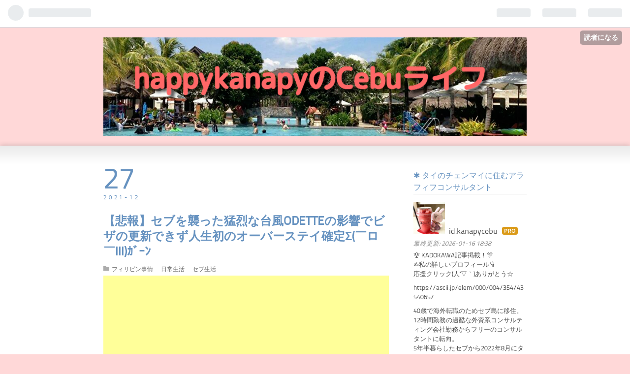

--- FILE ---
content_type: text/html; charset=utf-8
request_url: https://www.happykanapy.com/entry/Over_stay
body_size: 15312
content:
<!DOCTYPE html>
<html
  lang="ja"

data-admin-domain="//blog.hatena.ne.jp"
data-admin-origin="https://blog.hatena.ne.jp"
data-author="kanapycebu"
data-avail-langs="ja en"
data-blog="happykanapy.hatenablog.com"
data-blog-host="happykanapy.hatenablog.com"
data-blog-is-public="1"
data-blog-name="happykanapyのCebuライフ"
data-blog-owner="kanapycebu"
data-blog-show-ads=""
data-blog-show-sleeping-ads=""
data-blog-uri="https://www.happykanapy.com/"
data-blog-uuid="26006613517119039"
data-blogs-uri-base="https://www.happykanapy.com"
data-brand="pro"
data-data-layer="{&quot;hatenablog&quot;:{&quot;admin&quot;:{},&quot;analytics&quot;:{&quot;brand_property_id&quot;:&quot;&quot;,&quot;measurement_id&quot;:&quot;&quot;,&quot;non_sampling_property_id&quot;:&quot;&quot;,&quot;property_id&quot;:&quot;UA-163811963-1&quot;,&quot;separated_property_id&quot;:&quot;UA-29716941-24&quot;},&quot;blog&quot;:{&quot;blog_id&quot;:&quot;26006613517119039&quot;,&quot;content_seems_japanese&quot;:&quot;true&quot;,&quot;disable_ads&quot;:&quot;custom_domain&quot;,&quot;enable_ads&quot;:&quot;false&quot;,&quot;enable_keyword_link&quot;:&quot;false&quot;,&quot;entry_show_footer_related_entries&quot;:&quot;true&quot;,&quot;force_pc_view&quot;:&quot;false&quot;,&quot;is_public&quot;:&quot;true&quot;,&quot;is_responsive_view&quot;:&quot;false&quot;,&quot;is_sleeping&quot;:&quot;false&quot;,&quot;lang&quot;:&quot;ja&quot;,&quot;name&quot;:&quot;happykanapy\u306eCebu\u30e9\u30a4\u30d5&quot;,&quot;owner_name&quot;:&quot;kanapycebu&quot;,&quot;uri&quot;:&quot;https://www.happykanapy.com/&quot;},&quot;brand&quot;:&quot;pro&quot;,&quot;page_id&quot;:&quot;entry&quot;,&quot;permalink_entry&quot;:{&quot;author_name&quot;:&quot;kanapycebu&quot;,&quot;categories&quot;:&quot;\u30d5\u30a3\u30ea\u30d4\u30f3\u4e8b\u60c5\t\u65e5\u5e38\u751f\u6d3b\t\u30bb\u30d6\u751f\u6d3b&quot;,&quot;character_count&quot;:1229,&quot;date&quot;:&quot;2021-12-27&quot;,&quot;entry_id&quot;:&quot;13574176438046554374&quot;,&quot;first_category&quot;:&quot;\u30d5\u30a3\u30ea\u30d4\u30f3\u4e8b\u60c5&quot;,&quot;hour&quot;:&quot;8&quot;,&quot;title&quot;:&quot;\u3010\u60b2\u5831\u3011\u30bb\u30d6\u3092\u8972\u3063\u305f\u731b\u70c8\u306a\u53f0\u98a8ODETTE\u306e\u5f71\u97ff\u3067\u30d3\u30b6\u306e\u66f4\u65b0\u3067\u304d\u305a\u4eba\u751f\u521d\u306e\u30aa\u30fc\u30d0\u30fc\u30b9\u30c6\u30a4\u78ba\u5b9a\u03a3(\uffe3\u30ed\uffe3lll)\uff76\uff9e\uff70\uff9d&quot;,&quot;uri&quot;:&quot;https://www.happykanapy.com/entry/Over_stay&quot;},&quot;pro&quot;:&quot;pro&quot;,&quot;router_type&quot;:&quot;blogs&quot;}}"
data-device="pc"
data-dont-recommend-pro="false"
data-global-domain="https://hatena.blog"
data-globalheader-color="b"
data-globalheader-type="pc"
data-has-touch-view="1"
data-help-url="https://help.hatenablog.com"
data-page="entry"
data-parts-domain="https://hatenablog-parts.com"
data-plus-available="1"
data-pro="true"
data-router-type="blogs"
data-sentry-dsn="https://03a33e4781a24cf2885099fed222b56d@sentry.io/1195218"
data-sentry-environment="production"
data-sentry-sample-rate="0.1"
data-static-domain="https://cdn.blog.st-hatena.com"
data-version="ce040fcbad0d42a5e1cae88990dad0"




  data-initial-state="{}"

  >
  <head prefix="og: http://ogp.me/ns# fb: http://ogp.me/ns/fb# article: http://ogp.me/ns/article#">

  

  

  


  

  <meta name="robots" content="max-image-preview:large" />


  <meta charset="utf-8"/>
  <meta http-equiv="X-UA-Compatible" content="IE=7; IE=9; IE=10; IE=11" />
  <title>【悲報】セブを襲った猛烈な台風ODETTEの影響でビザの更新できず人生初のオーバーステイ確定Σ(￣ロ￣lll)ｶﾞｰﾝ - happykanapyのCebuライフ</title>

  
  <link rel="canonical" href="https://www.happykanapy.com/entry/Over_stay"/>



  

<meta itemprop="name" content="【悲報】セブを襲った猛烈な台風ODETTEの影響でビザの更新できず人生初のオーバーステイ確定Σ(￣ロ￣lll)ｶﾞｰﾝ - happykanapyのCebuライフ"/>

  <meta itemprop="image" content="https://cdn.image.st-hatena.com/image/scale/195d617179ab78f267aed37a21ce29c92c4f49e7/backend=imagemagick;version=1;width=1300/https%3A%2F%2Fcdn-ak.f.st-hatena.com%2Fimages%2Ffotolife%2Fk%2Fkanapycebu%2F20211227%2F20211227082533.jpg"/>


  <meta property="og:title" content="【悲報】セブを襲った猛烈な台風ODETTEの影響でビザの更新できず人生初のオーバーステイ確定Σ(￣ロ￣lll)ｶﾞｰﾝ - happykanapyのCebuライフ"/>
<meta property="og:type" content="article"/>
  <meta property="og:url" content="https://www.happykanapy.com/entry/Over_stay"/>

  <meta property="og:image" content="https://cdn.image.st-hatena.com/image/scale/195d617179ab78f267aed37a21ce29c92c4f49e7/backend=imagemagick;version=1;width=1300/https%3A%2F%2Fcdn-ak.f.st-hatena.com%2Fimages%2Ffotolife%2Fk%2Fkanapycebu%2F20211227%2F20211227082533.jpg"/>

<meta property="og:image:alt" content="【悲報】セブを襲った猛烈な台風ODETTEの影響でビザの更新できず人生初のオーバーステイ確定Σ(￣ロ￣lll)ｶﾞｰﾝ - happykanapyのCebuライフ"/>
    <meta property="og:description" content="みなさん、おはようございます。 昨日の記事のブックマーク、スターありがとうございます。 毎日目にしていた光景が一瞬にして変わり果ててしまう・・・ 夜が明けて一変した様子を見た時はショックでした( ﾉД`)ｼｸｼｸ… さて、外国人としてどこの国にいても無視できないのがビザです。 言うなれば滞在許可です。 日本人は観光目的の短期的な滞在であれば多くの国でノービザで入れるという恵まれた国民ですね。 日本のパスポートは最強という言葉を聞きますが、まさにその通りだと私も思います。 私は外国人の友達や知り合いもいますが、マイナーな国とかテロなんかが起こっているような国の人はビザを取るにも大変な思いと時間が…" />
<meta property="og:site_name" content="happykanapyのCebuライフ"/>

  <meta property="article:published_time" content="2021-12-26T23:32:25Z" />

    <meta property="article:tag" content="フィリピン事情" />
    <meta property="article:tag" content="日常生活" />
    <meta property="article:tag" content="セブ生活" />
      <meta name="twitter:card"  content="summary_large_image" />
    <meta name="twitter:image" content="https://cdn.image.st-hatena.com/image/scale/195d617179ab78f267aed37a21ce29c92c4f49e7/backend=imagemagick;version=1;width=1300/https%3A%2F%2Fcdn-ak.f.st-hatena.com%2Fimages%2Ffotolife%2Fk%2Fkanapycebu%2F20211227%2F20211227082533.jpg" />  <meta name="twitter:title" content="【悲報】セブを襲った猛烈な台風ODETTEの影響でビザの更新できず人生初のオーバーステイ確定Σ(￣ロ￣lll)ｶﾞｰﾝ - happykanapyのCebuライフ" />    <meta name="twitter:description" content="みなさん、おはようございます。 昨日の記事のブックマーク、スターありがとうございます。 毎日目にしていた光景が一瞬にして変わり果ててしまう・・・ 夜が明けて一変した様子を見た時はショックでした( ﾉД`)ｼｸｼｸ… さて、外国人としてどこの国にいても無視できないのがビザです。 言うなれば滞在許可です。 日本人は観光目的…" />  <meta name="twitter:app:name:iphone" content="はてなブログアプリ" />
  <meta name="twitter:app:id:iphone" content="583299321" />
  <meta name="twitter:app:url:iphone" content="hatenablog:///open?uri=https%3A%2F%2Fwww.happykanapy.com%2Fentry%2FOver_stay" />
  
    <meta name="description" content="みなさん、おはようございます。 昨日の記事のブックマーク、スターありがとうございます。 毎日目にしていた光景が一瞬にして変わり果ててしまう・・・ 夜が明けて一変した様子を見た時はショックでした( ﾉД`)ｼｸｼｸ… さて、外国人としてどこの国にいても無視できないのがビザです。 言うなれば滞在許可です。 日本人は観光目的の短期的な滞在であれば多くの国でノービザで入れるという恵まれた国民ですね。 日本のパスポートは最強という言葉を聞きますが、まさにその通りだと私も思います。 私は外国人の友達や知り合いもいますが、マイナーな国とかテロなんかが起こっているような国の人はビザを取るにも大変な思いと時間が…" />
    <meta name="google-site-verification" content="cd5GmYtNqpc4XciKwgA-9h3zxxvCHHFj4x0JX6v7QFo" />


  
<script
  id="embed-gtm-data-layer-loader"
  data-data-layer-page-specific="{&quot;hatenablog&quot;:{&quot;blogs_permalink&quot;:{&quot;is_author_pro&quot;:&quot;true&quot;,&quot;entry_afc_issued&quot;:&quot;false&quot;,&quot;is_blog_sleeping&quot;:&quot;false&quot;,&quot;has_related_entries_with_elasticsearch&quot;:&quot;true&quot;,&quot;blog_afc_issued&quot;:&quot;false&quot;}}}"
>
(function() {
  function loadDataLayer(elem, attrName) {
    if (!elem) { return {}; }
    var json = elem.getAttribute(attrName);
    if (!json) { return {}; }
    return JSON.parse(json);
  }

  var globalVariables = loadDataLayer(
    document.documentElement,
    'data-data-layer'
  );
  var pageSpecificVariables = loadDataLayer(
    document.getElementById('embed-gtm-data-layer-loader'),
    'data-data-layer-page-specific'
  );

  var variables = [globalVariables, pageSpecificVariables];

  if (!window.dataLayer) {
    window.dataLayer = [];
  }

  for (var i = 0; i < variables.length; i++) {
    window.dataLayer.push(variables[i]);
  }
})();
</script>

<!-- Google Tag Manager -->
<script>(function(w,d,s,l,i){w[l]=w[l]||[];w[l].push({'gtm.start':
new Date().getTime(),event:'gtm.js'});var f=d.getElementsByTagName(s)[0],
j=d.createElement(s),dl=l!='dataLayer'?'&l='+l:'';j.async=true;j.src=
'https://www.googletagmanager.com/gtm.js?id='+i+dl;f.parentNode.insertBefore(j,f);
})(window,document,'script','dataLayer','GTM-P4CXTW');</script>
<!-- End Google Tag Manager -->











  <link rel="shortcut icon" href="https://www.happykanapy.com/icon/favicon">
<link rel="apple-touch-icon" href="https://www.happykanapy.com/icon/touch">
<link rel="icon" sizes="192x192" href="https://www.happykanapy.com/icon/link">

  

<link rel="alternate" type="application/atom+xml" title="Atom" href="https://www.happykanapy.com/feed"/>
<link rel="alternate" type="application/rss+xml" title="RSS2.0" href="https://www.happykanapy.com/rss"/>

  <link rel="alternate" type="application/json+oembed" href="https://hatena.blog/oembed?url=https%3A%2F%2Fwww.happykanapy.com%2Fentry%2FOver_stay&amp;format=json" title="oEmbed Profile of 【悲報】セブを襲った猛烈な台風ODETTEの影響でビザの更新できず人生初のオーバーステイ確定Σ(￣ロ￣lll)ｶﾞｰﾝ"/>
<link rel="alternate" type="text/xml+oembed" href="https://hatena.blog/oembed?url=https%3A%2F%2Fwww.happykanapy.com%2Fentry%2FOver_stay&amp;format=xml" title="oEmbed Profile of 【悲報】セブを襲った猛烈な台風ODETTEの影響でビザの更新できず人生初のオーバーステイ確定Σ(￣ロ￣lll)ｶﾞｰﾝ"/>
  
  <link rel="author" href="http://www.hatena.ne.jp/kanapycebu/">

  

  
      <link rel="preload" href="https://cdn-ak.f.st-hatena.com/images/fotolife/k/kanapycebu/20200427/20200427170640.png" as="image"/>
      <link rel="preload" href="https://cdn-ak.f.st-hatena.com/images/fotolife/k/kanapycebu/20211227/20211227082234.jpg" as="image"/>


  
    
<link rel="stylesheet" type="text/css" href="https://cdn.blog.st-hatena.com/css/blog.css?version=ce040fcbad0d42a5e1cae88990dad0"/>

    
  <link rel="stylesheet" type="text/css" href="https://usercss.blog.st-hatena.com/blog_style/26006613517119039/fe2b44d5d8e22ea894f398ddc7dcfda30585ff58"/>
  
  

  

  
<script> </script>

  
<style>
  div#google_afc_user,
  div.google-afc-user-container,
  div.google_afc_image,
  div.google_afc_blocklink {
      display: block !important;
  }
</style>


  

  
    <script type="application/ld+json">{"@context":"http://schema.org","@type":"Article","dateModified":"2021-12-27T12:06:54+09:00","datePublished":"2021-12-27T08:32:25+09:00","description":"みなさん、おはようございます。 昨日の記事のブックマーク、スターありがとうございます。 毎日目にしていた光景が一瞬にして変わり果ててしまう・・・ 夜が明けて一変した様子を見た時はショックでした( ﾉД`)ｼｸｼｸ… さて、外国人としてどこの国にいても無視できないのがビザです。 言うなれば滞在許可です。 日本人は観光目的の短期的な滞在であれば多くの国でノービザで入れるという恵まれた国民ですね。 日本のパスポートは最強という言葉を聞きますが、まさにその通りだと私も思います。 私は外国人の友達や知り合いもいますが、マイナーな国とかテロなんかが起こっているような国の人はビザを取るにも大変な思いと時間が…","headline":"【悲報】セブを襲った猛烈な台風ODETTEの影響でビザの更新できず人生初のオーバーステイ確定Σ(￣ロ￣lll)ｶﾞｰﾝ","image":["https://cdn-ak.f.st-hatena.com/images/fotolife/k/kanapycebu/20211227/20211227082533.jpg"],"mainEntityOfPage":{"@id":"https://www.happykanapy.com/entry/Over_stay","@type":"WebPage"}}</script>

  

  <script data-ad-client="ca-pub-9417037777495859" async src="https://pagead2.googlesyndication.com/pagead/js/adsbygoogle.js"></script>
</head>

  <body class="page-entry header-image-only category-フィリピン事情 category-日常生活 category-セブ生活 globalheader-ng-enabled">
    

<div id="globalheader-container"
  data-brand="hatenablog"
  
  >
  <iframe id="globalheader" height="37" frameborder="0" allowTransparency="true"></iframe>
</div>


  
  
  
    <nav class="
      blog-controlls
      
    ">
      <div class="blog-controlls-blog-icon">
        <a href="https://www.happykanapy.com/">
          <img src="https://cdn.image.st-hatena.com/image/square/0a5124cab661fd7089abecd9d9dca6162e2934af/backend=imagemagick;height=128;version=1;width=128/https%3A%2F%2Fcdn.user.blog.st-hatena.com%2Fblog_custom_icon%2F155848030%2F1582699999697831" alt="happykanapyのCebuライフ"/>
        </a>
      </div>
      <div class="blog-controlls-title">
        <a href="https://www.happykanapy.com/">happykanapyのCebuライフ</a>
      </div>
      <a href="https://blog.hatena.ne.jp/kanapycebu/happykanapy.hatenablog.com/subscribe?utm_source=blogs_topright_button&amp;utm_campaign=subscribe_blog&amp;utm_medium=button" class="blog-controlls-subscribe-btn test-blog-header-controlls-subscribe">
        読者になる
      </a>
    </nav>
  

  <div id="container">
    <div id="container-inner">
      <header id="blog-title" data-brand="hatenablog">
  <div id="blog-title-inner" style="background-image: url('https://cdn-ak.f.st-hatena.com/images/fotolife/k/kanapycebu/20200427/20200427170640.png'); background-position: center -39px;">
    <div id="blog-title-content">
      <h1 id="title"><a href="https://www.happykanapy.com/">happykanapyのCebuライフ</a></h1>
      
        <h2 id="blog-description">チェンマイからリアルな情報をお届けします！</h2>
      
    </div>
  </div>
</header>

      

      
      




<div id="content" class="hfeed"
  
  >
  <div id="content-inner">
    <div id="wrapper">
      <div id="main">
        <div id="main-inner">
          

          



          
  
  <!-- google_ad_section_start -->
  <!-- rakuten_ad_target_begin -->
  
  
  

  

  
    
      
        <article class="entry hentry test-hentry js-entry-article date-first autopagerize_page_element chars-1600 words-100 mode-html entry-odd" id="entry-13574176438046554374" data-keyword-campaign="" data-uuid="13574176438046554374" data-publication-type="entry">
  <div class="entry-inner">
    <header class="entry-header">
  
    <div class="date entry-date first">
    <a href="https://www.happykanapy.com/archive/2021/12/27" rel="nofollow">
      <time datetime="2021-12-26T23:32:25Z" title="2021-12-26T23:32:25Z">
        <span class="date-year">2021</span><span class="hyphen">-</span><span class="date-month">12</span><span class="hyphen">-</span><span class="date-day">27</span>
      </time>
    </a>
      </div>
  <h1 class="entry-title">
  <a href="https://www.happykanapy.com/entry/Over_stay" class="entry-title-link bookmark">【悲報】セブを襲った猛烈な台風ODETTEの影響でビザの更新できず人生初のオーバーステイ確定Σ(￣ロ￣lll)ｶﾞｰﾝ</a>
</h1>

  
  

  <div class="entry-categories categories">
    
    <a href="https://www.happykanapy.com/archive/category/%E3%83%95%E3%82%A3%E3%83%AA%E3%83%94%E3%83%B3%E4%BA%8B%E6%83%85" class="entry-category-link category-フィリピン事情">フィリピン事情</a>
    
    <a href="https://www.happykanapy.com/archive/category/%E6%97%A5%E5%B8%B8%E7%94%9F%E6%B4%BB" class="entry-category-link category-日常生活">日常生活</a>
    
    <a href="https://www.happykanapy.com/archive/category/%E3%82%BB%E3%83%96%E7%94%9F%E6%B4%BB" class="entry-category-link category-セブ生活">セブ生活</a>
    
  </div>


  
  <div class="customized-header">
    <div class="entry-header-html"><script async src="https://pagead2.googlesyndication.com/pagead/js/adsbygoogle.js"></script>
<!-- happykanapyのCebuライフ　タイトル下 -->
<ins class="adsbygoogle"
     style="display:block"
     data-ad-client="ca-pub-9417037777495859"
     data-ad-slot="7670074750"
     data-ad-format="auto"
     data-full-width-responsive="true"></ins>
<script>
     (adsbygoogle = window.adsbygoogle || []).push({});
</script></div>
  </div>


  

</header>

    


    <div class="entry-content hatenablog-entry">
  
    <p>みなさん、おはようございます。</p>
<p>昨日の記事のブックマーク、スターありがとうございます。</p>
<p> </p>
<p>毎日目にしていた光景が一瞬にして変わり果ててしまう・・・</p>
<p>夜が明けて一変した様子を見た時はショックでした( ﾉД`)ｼｸｼｸ…</p>
<p> </p>
<p>さて、外国人としてどこの国にいても無視できないのが<strong>ビザ</strong>です。</p>
<p>言うなれば<strong>滞在許可</strong>です。</p>
<p> </p>
<p>日本人は観光目的の短期的な滞在であれば多くの国でノービザで入れるという恵まれた国民ですね。</p>
<p> </p>
<p>日本のパスポートは最強という言葉を聞きますが、まさにその通りだと私も思います。</p>
<p> </p>
<p>私は外国人の友達や知り合いもいますが、マイナーな国とかテロなんかが起こっているような国の人はビザを取るにも大変な思いと時間がかかります。</p>
<p> </p>
<p>とは言え、長期滞在となれば何かしらのビザを取得することが必要になりますが、これが国によってはとても難しいです。</p>
<p> </p>
<p>私の場合、フィリピンには観光ビザで入って就労ビザに切り替えました。</p>
<p>その後、フリーランサーになってから現在まで観光ビザで滞在しています。</p>
<p> </p>
<p>フィリピンでは観光ビザは３年まで延長ができるというある意味とんでもない国です💦</p>
<p>お金さえ払ってくれればビザあげるよって感じですね。</p>
<p> </p>
<p>私が次の移住先として考えているタイもお金で取れるビザというか会員権で<strong>タイランドエリート</strong>というものがあります。</p>
<p> </p>
<p>ですが、それはそれなりのお金を積まないいけないビザなので、フィリピンのようにひと月3,000円程度でビザをもらえるという国はレアではないかと思います。</p>
<p> </p>
<p>さて、その観光ビザですが２カ月に一回、韓国のエージェントにお願いして移民局に行って延長手続きをしてもらっています。</p>
<p> </p>
<p>私は偶数月の27日でビザが切れるのですが、今月はクリスマス休暇もあるため早めに16日くらいに連絡しました。</p>
<p> </p>
<p>台風ODETTEがセブ島に来る少し前です。</p>
<p>ところが、<strong>今回の被害で移民局も閉まっているらしく今日でビザが切れます。</strong></p>
<p> </p>
<p>つまり、<strong>オーバーステイ、超過滞在</strong>になりますΣ(￣ロ￣lll)ｶﾞｰﾝ</p>
<figure class="figure-image figure-image-fotolife mceNonEditable" title="今日が滞在期限">
<p><img src="https://cdn-ak.f.st-hatena.com/images/fotolife/k/kanapycebu/20211227/20211227082234.jpg" alt="f:id:kanapycebu:20211227082234j:plain" width="480" height="640" loading="lazy" title="" class="hatena-fotolife" itemprop="image" /></p>
<figcaption class="mceEditable">今日が滞在期限</figcaption>
</figure>
<p>これまでオーストラリアと韓国にも長期で住んでいましたが、オーバーステイをしたことはもちろんありません。</p>
<p> </p>
<p>オーバーステイは、ビザがないのに滞在しているということなので本来は当然NGです。</p>
<p> </p>
<figure class="figure-image figure-image-fotolife mceNonEditable" title="( ﾉД&#96;)ｼｸｼｸ…">
<p><img src="https://cdn-ak.f.st-hatena.com/images/fotolife/k/kanapycebu/20211227/20211227082406.jpg" alt="f:id:kanapycebu:20211227082406j:plain" width="480" height="640" loading="lazy" title="" class="hatena-fotolife" itemprop="image" /></p>
<figcaption class="mceEditable">( ﾉД`)ｼｸｼｸ…</figcaption>
</figure>
<p>ですが、今回は移民局が業務を行っていないのではどうにもなりません。</p>
<p> </p>
<p>通常はオーバーステイとなるとペナルティーを取られるようですが、今回は事情が事情なだけに、後日申請しておとがめなしとなると予測します。</p>
<p> </p>
<figure class="figure-image figure-image-fotolife mceNonEditable" title="今まではちゃんと延長してきたのに・・・">
<p><img src="https://cdn-ak.f.st-hatena.com/images/fotolife/k/kanapycebu/20211227/20211227082533.jpg" alt="f:id:kanapycebu:20211227082533j:plain" width="480" height="640" loading="lazy" title="" class="hatena-fotolife" itemprop="image" /></p>
<figcaption class="mceEditable">今まではちゃんと延長してきたのに・・・</figcaption>
</figure>
<p>エージェントには台風後に連絡して、移民局が業務再開したら連絡するとのことで確認が取れています。</p>
<p> </p>
<p>いや、まさか台風の被害がビザにまで影響を及ぼすとは夢にも思いませんでした。</p>
<p>またひとつフィリピンに来て貴重な体験が増えました　笑</p>
<p> </p>
<p> </p>
<p> </p>
<p style="margin: 0.7em 0px; padding: 0px; border: 0px; outline: 0px; font-size: 15px; vertical-align: baseline; background: #ffffff; color: #4d4d4d; font-family: TitilliumText22LRegular, 'ヒラギノ角ゴ Pro W3', 'Hiragino Kaku Gothic Pro', メイリオ, Meiryo, 'ＭＳ Ｐゴシック', 'MS PGothic', sans-serif; font-style: normal; font-variant-ligatures: normal; font-variant-caps: normal; font-weight: 400; letter-spacing: normal; orphans: 2; text-align: left; text-indent: 0px; text-transform: none; white-space: normal; widows: 2; word-spacing: 0px; -webkit-text-stroke-width: 0px;"><span style="margin: 0px; padding: 0px; border: 0px; outline: 0px; font-size: 15px; vertical-align: baseline; background: transparent; color: #d32f2f;"><strong style="margin: 0px; padding: 0px; border: 0px; outline: 0px; font-size: 15px; vertical-align: baseline; background: transparent;">ポチっと押して頂けると(人''▽｀)ありがとう☆</strong></span></p>
<p style="margin: 0.7em 0px; padding: 0px; border: 0px; outline: 0px; font-size: 15px; vertical-align: baseline; background: #ffffff; color: #4d4d4d; font-family: TitilliumText22LRegular, 'ヒラギノ角ゴ Pro W3', 'Hiragino Kaku Gothic Pro', メイリオ, Meiryo, 'ＭＳ Ｐゴシック', 'MS PGothic', sans-serif; font-style: normal; font-variant-ligatures: normal; font-variant-caps: normal; font-weight: 400; letter-spacing: normal; orphans: 2; text-align: left; text-indent: 0px; text-transform: none; white-space: normal; widows: 2; word-spacing: 0px; -webkit-text-stroke-width: 0px;"><span style="margin: 0px; padding: 0px; border: 0px; outline: 0px; font-size: 15px; vertical-align: baseline; background: transparent; color: #d32f2f;"><strong style="margin: 0px; padding: 0px; border: 0px; outline: 0px; font-size: 15px; vertical-align: baseline; background: transparent;">↓　↓　↓　↓</strong></span></p>
<p><a href="https://overseas.blogmura.com/cebu/ranking/in?p_cid=11080446" target="_blank"><img src="https://b.blogmura.com/overseas/cebu/88_31.gif" width="88" height="31" border="0" alt="にほんブログ村 海外生活ブログ セブ島情報へ" /></a><br /><a href="https://overseas.blogmura.com/cebu/ranking/in?p_cid=11080446">にほんブログ村</a></p>
<p> </p>
<p><a href="https://gourmet.blogmura.com/worldgourmet/ranking/in?p_cid=11080446" target="_blank"><img src="https://b.blogmura.com/gourmet/worldgourmet/88_31.gif" width="88" height="31" border="0" alt="にほんブログ村 グルメブログ 海外食べ歩きへ" /></a><br /><a href="https://gourmet.blogmura.com/worldgourmet/ranking/in?p_cid=11080446">にほんブログ村</a> </p>
    
    




    

  
</div>

    
  <footer class="entry-footer">
    
    <div class="entry-tags-wrapper">
  <div class="entry-tags">
      <span class="entry-tag">
        <a href="https://d.hatena.ne.jp/keyword/%E3%82%AA%E3%83%BC%E3%83%90%E3%83%BC%E3%82%B9%E3%83%86%E3%82%A4" class="entry-tag-link">
          
          
          <span class="entry-tag-icon">#</span><span class="entry-tag-label">オーバーステイ</span>
        </a>
      </span>
    
      <span class="entry-tag">
        <a href="https://d.hatena.ne.jp/keyword/%E3%83%93%E3%82%B6" class="entry-tag-link">
          
          
          <span class="entry-tag-icon">#</span><span class="entry-tag-label">ビザ</span>
        </a>
      </span>
    
      <span class="entry-tag">
        <a href="https://d.hatena.ne.jp/keyword/%E8%A6%B3%E5%85%89%E3%83%93%E3%82%B6" class="entry-tag-link">
          
          
          <span class="entry-tag-icon">#</span><span class="entry-tag-label">観光ビザ</span>
        </a>
      </span>
    
      <span class="entry-tag">
        <a href="https://d.hatena.ne.jp/keyword/%E3%82%BB%E3%83%96%E5%B3%B6" class="entry-tag-link">
          
          
          <span class="entry-tag-icon">#</span><span class="entry-tag-label">セブ島</span>
        </a>
      </span>
      </div>
</div>

    <p class="entry-footer-section track-inview-by-gtm" data-gtm-track-json="{&quot;area&quot;: &quot;finish_reading&quot;}">
  <span class="author vcard"><span class="fn" data-load-nickname="1" data-user-name="kanapycebu" >kanapycebu</span></span>
  <span class="entry-footer-time"><a href="https://www.happykanapy.com/entry/Over_stay"><time data-relative datetime="2021-12-26T23:32:25Z" title="2021-12-26T23:32:25Z" class="updated">2021-12-27 08:32</time></a></span>
  
  
  
    <span class="
      entry-footer-subscribe
      
    " data-test-blog-controlls-subscribe>
      <a href="https://blog.hatena.ne.jp/kanapycebu/happykanapy.hatenablog.com/subscribe?utm_medium=button&amp;utm_campaign=subscribe_blog&amp;utm_source=blogs_entry_footer">
        読者になる
      </a>
    </span>
  
</p>

    
  <div
    class="hatena-star-container"
    data-hatena-star-container
    data-hatena-star-url="https://www.happykanapy.com/entry/Over_stay"
    data-hatena-star-title="【悲報】セブを襲った猛烈な台風ODETTEの影響でビザの更新できず人生初のオーバーステイ確定Σ(￣ロ￣lll)ｶﾞｰﾝ"
    data-hatena-star-variant="profile-icon"
    data-hatena-star-profile-url-template="https://blog.hatena.ne.jp/{username}/"
  ></div>


    
<div class="social-buttons">
  
  
    <div class="social-button-item">
      <a href="https://b.hatena.ne.jp/entry/s/www.happykanapy.com/entry/Over_stay" class="hatena-bookmark-button" data-hatena-bookmark-url="https://www.happykanapy.com/entry/Over_stay" data-hatena-bookmark-layout="vertical-balloon" data-hatena-bookmark-lang="ja" title="この記事をはてなブックマークに追加"><img src="https://b.st-hatena.com/images/entry-button/button-only.gif" alt="この記事をはてなブックマークに追加" width="20" height="20" style="border: none;" /></a>
    </div>
  
  
    <div class="social-button-item">
      <div class="fb-share-button" data-layout="box_count" data-href="https://www.happykanapy.com/entry/Over_stay"></div>
    </div>
  
  
    
    
    <div class="social-button-item">
      <a
          class="entry-share-button entry-share-button-twitter test-share-button-twitter"
          href="https://x.com/intent/tweet?hashtags=%E3%82%AA%E3%83%BC%E3%83%90%E3%83%BC%E3%82%B9%E3%83%86%E3%82%A4&amp;hashtags=%E3%83%93%E3%82%B6&amp;hashtags=%E8%A6%B3%E5%85%89%E3%83%93%E3%82%B6&amp;hashtags=%E3%82%BB%E3%83%96%E5%B3%B6&amp;text=%E3%80%90%E6%82%B2%E5%A0%B1%E3%80%91%E3%82%BB%E3%83%96%E3%82%92%E8%A5%B2%E3%81%A3%E3%81%9F%E7%8C%9B%E7%83%88%E3%81%AA%E5%8F%B0%E9%A2%A8ODETTE%E3%81%AE%E5%BD%B1%E9%9F%BF%E3%81%A7%E3%83%93%E3%82%B6%E3%81%AE%E6%9B%B4%E6%96%B0%E3%81%A7%E3%81%8D%E3%81%9A%E4%BA%BA%E7%94%9F%E5%88%9D%E3%81%AE%E3%82%AA%E3%83%BC%E3%83%90%E3%83%BC%E3%82%B9%E3%83%86%E3%82%A4%E7%A2%BA%E5%AE%9A%CE%A3(%EF%BF%A3%E3%83%AD%EF%BF%A3lll)%EF%BD%B6%EF%BE%9E%EF%BD%B0%EF%BE%9D+-+happykanapy%E3%81%AECebu%E3%83%A9%E3%82%A4%E3%83%95&amp;url=https%3A%2F%2Fwww.happykanapy.com%2Fentry%2FOver_stay"
          title="X（Twitter）で投稿する"
        ></a>
    </div>
  
  
  
  
  
  
</div>

    

    <div class="customized-footer">
      

        

          <div class="entry-footer-modules" id="entry-footer-secondary-modules">      
<div class="hatena-module hatena-module-related-entries" >
      
  <!-- Hatena-Epic-has-related-entries-with-elasticsearch:true -->
  <div class="hatena-module-title">
    関連記事
  </div>
  <div class="hatena-module-body">
    <ul class="related-entries hatena-urllist urllist-with-thumbnails">
  
  
    
    <li class="urllist-item related-entries-item">
      <div class="urllist-item-inner related-entries-item-inner">
        
          
                      <a class="urllist-image-link related-entries-image-link" href="https://www.happykanapy.com/entry/Preparing_for_Hanoi">
  <img alt="１年ぶり２回目のハノイへ✈私が経験したビザ＆出入国のよもやま話" src="https://cdn.image.st-hatena.com/image/square/3eaedacb810f93253e8d22bda2692682dfe71f32/backend=imagemagick;height=100;version=1;width=100/https%3A%2F%2Fcdn-ak.f.st-hatena.com%2Fimages%2Ffotolife%2Fk%2Fkanapycebu%2F20240511%2F20240511093706.jpg" class="urllist-image related-entries-image" title="１年ぶり２回目のハノイへ✈私が経験したビザ＆出入国のよもやま話" width="100" height="100" loading="lazy">
</a>
            <div class="urllist-date-link related-entries-date-link">
  <a href="https://www.happykanapy.com/archive/2024/05/11" rel="nofollow">
    <time datetime="2024-05-11T01:14:02Z" title="2024年5月11日">
      2024-05-11
    </time>
  </a>
</div>

          <a href="https://www.happykanapy.com/entry/Preparing_for_Hanoi" class="urllist-title-link related-entries-title-link  urllist-title related-entries-title">１年ぶり２回目のハノイへ✈私が経験したビザ＆出入国のよもやま話</a>




          
          

                      <div class="urllist-entry-body related-entries-entry-body">みなさん、おはようございます。 昨日の記事のブックマーク、ス…</div>
      </div>
    </li>
  
    
    <li class="urllist-item related-entries-item">
      <div class="urllist-item-inner related-entries-item-inner">
        
          
                      <a class="urllist-image-link related-entries-image-link" href="https://www.happykanapy.com/entry/Cancel_ED_Visa">
  <img alt="前代未聞💦空港の出国審査で出国許可下りず！Σ(￣ロ￣lll)ｶﾞｰﾝ は二度と経験したくない～激混みのチェンマイ移民局へGo！" src="https://cdn.image.st-hatena.com/image/square/759099ecab47db8b0ef5d46361aabd64ab7dc8d1/backend=imagemagick;height=100;version=1;width=100/https%3A%2F%2Fcdn-ak.f.st-hatena.com%2Fimages%2Ffotolife%2Fk%2Fkanapycebu%2F20240508%2F20240508073918.jpg" class="urllist-image related-entries-image" title="前代未聞💦空港の出国審査で出国許可下りず！Σ(￣ロ￣lll)ｶﾞｰﾝ は二度と経験したくない～激混みのチェンマイ移民局へGo！" width="100" height="100" loading="lazy">
</a>
            <div class="urllist-date-link related-entries-date-link">
  <a href="https://www.happykanapy.com/archive/2024/05/08" rel="nofollow">
    <time datetime="2024-05-07T23:19:55Z" title="2024年5月8日">
      2024-05-08
    </time>
  </a>
</div>

          <a href="https://www.happykanapy.com/entry/Cancel_ED_Visa" class="urllist-title-link related-entries-title-link  urllist-title related-entries-title">前代未聞💦空港の出国審査で出国許可下りず！Σ(￣ロ￣lll)ｶﾞｰﾝ は二度と経験したくない～激混み…</a>




          
          

                      <div class="urllist-entry-body related-entries-entry-body">みなさん、おはようございます。 昨日の記事のブックマーク、ス…</div>
      </div>
    </li>
  
    
    <li class="urllist-item related-entries-item">
      <div class="urllist-item-inner related-entries-item-inner">
        
          
                      <a class="urllist-image-link related-entries-image-link" href="https://www.happykanapy.com/entry/90_days_report_in_Jan_2024">
  <img alt="７時間待ちも当たり前の地獄のチェンマイ移民局でのビザ延長手続きを２時間半で終わらせる！" src="https://cdn.image.st-hatena.com/image/square/f213831cb1697d2bba26be54d272557b753def69/backend=imagemagick;height=100;version=1;width=100/https%3A%2F%2Fcdn-ak.f.st-hatena.com%2Fimages%2Ffotolife%2Fk%2Fkanapycebu%2F20240129%2F20240129163338.jpg" class="urllist-image related-entries-image" title="７時間待ちも当たり前の地獄のチェンマイ移民局でのビザ延長手続きを２時間半で終わらせる！" width="100" height="100" loading="lazy">
</a>
            <div class="urllist-date-link related-entries-date-link">
  <a href="https://www.happykanapy.com/archive/2024/01/29" rel="nofollow">
    <time datetime="2024-01-29T08:01:07Z" title="2024年1月29日">
      2024-01-29
    </time>
  </a>
</div>

          <a href="https://www.happykanapy.com/entry/90_days_report_in_Jan_2024" class="urllist-title-link related-entries-title-link  urllist-title related-entries-title">７時間待ちも当たり前の地獄のチェンマイ移民局でのビザ延長手続きを２時間半で終わらせる！</a>




          
          

                      <div class="urllist-entry-body related-entries-entry-body">みなさん、こんにちは。 昨日の記事のブックマーク、スターあり…</div>
      </div>
    </li>
  
    
    <li class="urllist-item related-entries-item">
      <div class="urllist-item-inner related-entries-item-inner">
        
          
                      <a class="urllist-image-link related-entries-image-link" href="https://www.happykanapy.com/entry/90_days_report">
  <img alt="タイ長期滞在者の必須手続き”90日レポート”でチェンマイ移民局は地獄の120人待ちΣ(￣ロ￣lll)ｶﾞｰﾝ" src="https://cdn.image.st-hatena.com/image/square/464f3263dfc5c92b68c30976033c9cf079fdb658/backend=imagemagick;height=100;version=1;width=100/https%3A%2F%2Fcdn-ak.f.st-hatena.com%2Fimages%2Ffotolife%2Fk%2Fkanapycebu%2F20230811%2F20230811074056.jpg" class="urllist-image related-entries-image" title="タイ長期滞在者の必須手続き”90日レポート”でチェンマイ移民局は地獄の120人待ちΣ(￣ロ￣lll)ｶﾞｰﾝ" width="100" height="100" loading="lazy">
</a>
            <div class="urllist-date-link related-entries-date-link">
  <a href="https://www.happykanapy.com/archive/2023/08/11" rel="nofollow">
    <time datetime="2023-08-10T23:14:15Z" title="2023年8月11日">
      2023-08-11
    </time>
  </a>
</div>

          <a href="https://www.happykanapy.com/entry/90_days_report" class="urllist-title-link related-entries-title-link  urllist-title related-entries-title">タイ長期滞在者の必須手続き”90日レポート”でチェンマイ移民局は地獄の120人待ちΣ(￣ロ￣lll)…</a>




          
          

                      <div class="urllist-entry-body related-entries-entry-body">みなさん、おはようございます。 昨日の記事のブックマーク、ス…</div>
      </div>
    </li>
  
    
    <li class="urllist-item related-entries-item">
      <div class="urllist-item-inner related-entries-item-inner">
        
          
                      <a class="urllist-image-link related-entries-image-link" href="https://www.happykanapy.com/entry/Chiangmai_Immigration">
  <img alt="チェンマイ移民局にノービザの滞在期間延長手続きに行って来た" src="https://cdn.image.st-hatena.com/image/square/b4fda7da1db25cb3d9dbfc5e8fc94920a93f8064/backend=imagemagick;height=100;version=1;width=100/https%3A%2F%2Fcdn-ak.f.st-hatena.com%2Fimages%2Ffotolife%2Fk%2Fkanapycebu%2F20220907%2F20220907224538.jpg" class="urllist-image related-entries-image" title="チェンマイ移民局にノービザの滞在期間延長手続きに行って来た" width="100" height="100" loading="lazy">
</a>
            <div class="urllist-date-link related-entries-date-link">
  <a href="https://www.happykanapy.com/archive/2022/09/07" rel="nofollow">
    <time datetime="2022-09-07T14:19:54Z" title="2022年9月7日">
      2022-09-07
    </time>
  </a>
</div>

          <a href="https://www.happykanapy.com/entry/Chiangmai_Immigration" class="urllist-title-link related-entries-title-link  urllist-title related-entries-title">チェンマイ移民局にノービザの滞在期間延長手続きに行って来た</a>




          
          

                      <div class="urllist-entry-body related-entries-entry-body">みなさん、こんばんは。 昨日の記事のブックマーク、スターあり…</div>
      </div>
    </li>
  
</ul>

  </div>
</div>
  </div>
        
  <div class="entry-footer-html"><script async src="https://pagead2.googlesyndication.com/pagead/js/adsbygoogle.js"></script>
<!-- happykanapyのCebuライフ　PC記事中 -->
<ins class="adsbygoogle"
     style="display:block"
     data-ad-client="ca-pub-9417037777495859"
     data-ad-slot="8896414567"
     data-ad-format="auto"
     data-full-width-responsive="true"></ins>
<script>
     (adsbygoogle = window.adsbygoogle || []).push({});
</script>

<script>// <![CDATA[
addEventListener("DOMContentLoaded", function() {
var $target = $('.entry-content > h3');
$target.eq(0).before($('.insentence-adsense'));
}, false);
// ]]></script>
<div class="insentence-adsense">
<p>スポンサーリンク</p>

<script async src="https://pagead2.googlesyndication.com/pagead/js/adsbygoogle.js"></script>
<!-- happykanapyのCebuライフ　PC記事中 -->
<ins class="adsbygoogle"
     style="display:block"
     data-ad-client="ca-pub-9417037777495859"
     data-ad-slot="8896414567"
     data-ad-format="auto"
     data-full-width-responsive="true"></ins>
<script>
     (adsbygoogle = window.adsbygoogle || []).push({});
</script>

</div>

<div id="my-footer">
<p style="text-align: center; font-size: 75%;">スポンサーリンク</p>
<table class="table-css">
<tr>
<script async src="https://pagead2.googlesyndication.com/pagead/js/adsbygoogle.js"></script>
<!-- happykanapyのCebuライフ　PCの記事下 -->
<ins class="adsbygoogle"
     style="display:inline-block;width:250px;height:250px"
     data-ad-client="ca-pub-9417037777495859"
     data-ad-slot="9685864000"></ins>
<script>
     (adsbygoogle = window.adsbygoogle || []).push({});
</script>
<script async src="https://pagead2.googlesyndication.com/pagead/js/adsbygoogle.js"></script>
<!-- happykanapyのCebuライフ　PCの記事下 -->
<ins class="adsbygoogle"
     style="display:inline-block;width:250px;height:250px"
     data-ad-client="ca-pub-9417037777495859"
     data-ad-slot="9685864000"></ins>
<script>
     (adsbygoogle = window.adsbygoogle || []).push({});
</script>
</tr>
</table>
</div>
<script>
var myFooter=document.getElementById("my-footer");
var temp=myFooter.cloneNode(true);
myFooter.parentNode.removeChild(myFooter);
document.getElementsByClassName("entry-content")[0].appendChild(temp);
</script>

</div>


      
    </div>
    
  <div class="comment-box js-comment-box">
    
    <ul class="comment js-comment">
      <li class="read-more-comments" style="display: none;"><a>もっと読む</a></li>
    </ul>
    
      <a class="leave-comment-title js-leave-comment-title">コメントを書く</a>
    
  </div>

  </footer>

  </div>
</article>

      
      
    
  

  
  <!-- rakuten_ad_target_end -->
  <!-- google_ad_section_end -->
  
  
  
  <div class="pager pager-permalink permalink">
    
      
      <span class="pager-prev">
        <a href="https://www.happykanapy.com/entry/Pizza_and_Camp_Zama_T_shirt" rel="prev">
          <span class="pager-arrow">&laquo; </span>
           セブで見かける日本語【Tシャツになんで…
        </a>
      </span>
    
    
      
      <span class="pager-next">
        <a href="https://www.happykanapy.com/entry/THAI_BASIL_CRISPY_PORK" rel="next">
          セブのSugbo Mercado（メルカド）の一日も…
          <span class="pager-arrow"> &raquo;</span>
        </a>
      </span>
    
  </div>


  



        </div>
      </div>

      <aside id="box1">
  <div id="box1-inner">
  </div>
</aside>

    </div><!-- #wrapper -->

    
<aside id="box2">
  
  <div id="box2-inner">
    
      

<div class="hatena-module hatena-module-profile">
  <div class="hatena-module-title">
    タイのチェンマイに住むアラフィフコンサルタント
  </div>
  <div class="hatena-module-body">
    
    <a href="https://www.happykanapy.com/about" class="profile-icon-link">
      <img src="https://cdn.profile-image.st-hatena.com/users/kanapycebu/profile.png?1722671789"
      alt="id:kanapycebu" class="profile-icon" />
    </a>
    

    
    <span class="id">
      <a href="https://www.happykanapy.com/about" class="hatena-id-link"><span data-load-nickname="1" data-user-name="kanapycebu">id:kanapycebu</span></a>
      
  
  
    <a href="https://blog.hatena.ne.jp/-/pro?plus_via=blog_plus_badge&amp;utm_source=pro_badge&amp;utm_medium=referral&amp;utm_campaign=register_pro" title="はてなブログPro"><i class="badge-type-pro">はてなブログPro</i></a>
  


    </span>
    

    
      <div class="profile-activities">
      
        最終更新:
        <time datetime="2026-01-16T09:38:52Z" data-relative data-epoch="1768556332000" class="updated">2026-01-16 18:38</time>
      
    </div>
    

    
    <div class="profile-description">
      <p>🏆 KADOKAWA記事掲載！🎊<br />
✍️私の詳しいプロフィール👇<br />
応援クリック(人''▽｀)ありがとう☆</p><p><a href="https://ascii.jp/elem/000/004/354/4354065/">https://ascii.jp/elem/000/004/354/4354065/</a></p><p>40歳で海外転職のためセブ島に移住。<br />
12時間勤務の過酷な外資系コンサルティング会社勤務からフリーのコンサルタントに転向。<br />
5年半暮らしたセブから2022年8月にタイのチェンマイに移住。</p><p>韓国語コーチ・学習コンサルタント、英語学校向けの記事執筆をしながら、自由気ままにストレスフリーに暮らしています。</p><p>オーストラリア、韓国、フィリピンに続き４か国目の海外生活です。<br />
英語、韓国語、中国語、タイ語を話すマルチリンガルです。</p><p>ブログは日本時間の朝10頃（毎日）＆夕方～夜（不定期）と一日２回に更新しているので、毎日見に来てくださいね(^_-)-☆</p><p>※ブログ内の写真使用、取材、記事執筆等の各種リクエストはお問い合わせからお願いします。</p><p>※当ブログは、アフィリエイト、Google AdSense広告を利用しています。</p>

    </div>
    

    
      <div class="hatena-follow-button-box btn-subscribe js-hatena-follow-button-box"
  
  >

  <a href="#" class="hatena-follow-button js-hatena-follow-button">
    <span class="subscribing">
      <span class="foreground">読者です</span>
      <span class="background">読者をやめる</span>
    </span>
    <span class="unsubscribing" data-track-name="profile-widget-subscribe-button" data-track-once>
      <span class="foreground">読者になる</span>
      <span class="background">読者になる</span>
    </span>
  </a>
  <div class="subscription-count-box js-subscription-count-box">
    <i></i>
    <u></u>
    <span class="subscription-count js-subscription-count">
    </span>
  </div>
</div>

    

    

    <div class="profile-about">
      <a href="https://www.happykanapy.com/about">このブログについて</a>
    </div>

  </div>
</div>

    
      <div class="hatena-module hatena-module-search-box">
  <div class="hatena-module-title">
    検索
  </div>
  <div class="hatena-module-body">
    <form class="search-form" role="search" action="https://www.happykanapy.com/search" method="get">
  <input type="text" name="q" class="search-module-input" value="" placeholder="記事を検索" required>
  <input type="submit" value="検索" class="search-module-button" />
</form>

  </div>
</div>

    
      
<div class="hatena-module hatena-module-html">
    <div class="hatena-module-title">スポンサーリンク</div>
  <div class="hatena-module-body">
    <script async src="https://pagead2.googlesyndication.com/pagead/js/adsbygoogle.js"></script>
<!-- -->
<ins class="adsbygoogle"
     style="display:block"
     data-ad-client="ca-pub-9417037777495859"
     data-ad-slot="9279557945"
     data-ad-format="auto"
     data-full-width-responsive="true"></ins>
<script>
     (adsbygoogle = window.adsbygoogle || []).push({});
</script>
  </div>
</div>

    
      <div class="hatena-module hatena-module-recent-entries ">
  <div class="hatena-module-title">
    <a href="https://www.happykanapy.com/archive">
      最新記事
    </a>
  </div>
  <div class="hatena-module-body">
    <ul class="recent-entries hatena-urllist ">
  
  
    
    <li class="urllist-item recent-entries-item">
      <div class="urllist-item-inner recent-entries-item-inner">
        
          
          
          <a href="https://www.happykanapy.com/entry/language_acquisition" class="urllist-title-link recent-entries-title-link  urllist-title recent-entries-title">英語・韓国語・中国語・タイ語と学んできた私が、挫折せずに習得できている最大の理由とは？</a>




          
          

                </div>
    </li>
  
    
    <li class="urllist-item recent-entries-item">
      <div class="urllist-item-inner recent-entries-item-inner">
        
          
          
          <a href="https://www.happykanapy.com/entry/shopping_at_local_shops" class="urllist-title-link recent-entries-title-link  urllist-title recent-entries-title">チェンマイ移住した私が、ローカル店で買い物をすると１カ月の生活費はいくらなのか？</a>




          
          

                </div>
    </li>
  
    
    <li class="urllist-item recent-entries-item">
      <div class="urllist-item-inner recent-entries-item-inner">
        
          
          
          <a href="https://www.happykanapy.com/entry/Steamed_Curry" class="urllist-title-link recent-entries-title-link  urllist-title recent-entries-title">これは料理？それともスイーツ？チェンマイのおばあちゃんのお店で見つけた謎の食べ物を食べてみた～</a>




          
          

                </div>
    </li>
  
    
    <li class="urllist-item recent-entries-item">
      <div class="urllist-item-inner recent-entries-item-inner">
        
          
          
          <a href="https://www.happykanapy.com/entry/THE_QUALITY_OF_JAPAN" class="urllist-title-link recent-entries-title-link  urllist-title recent-entries-title">余計な能書き一切不要！チェンマイで見かけた「THE QUALITY OF JAPAN（日本品質）」で泣く子も黙る圧倒的な日本の価値</a>




          
          

                </div>
    </li>
  
    
    <li class="urllist-item recent-entries-item">
      <div class="urllist-item-inner recent-entries-item-inner">
        
          
          
          <a href="https://www.happykanapy.com/entry/Pork_floss_and_Chili_paste_senbei" class="urllist-title-link recent-entries-title-link  urllist-title recent-entries-title">タイの食生活に欠かせない存在”ポークフロス&amp;チリペースト”の素朴なお菓子をチェンマイのおばあちゃんのお店で買ってみた</a>




          
          

                </div>
    </li>
  
</ul>

      </div>
</div>

    
      
<div class="hatena-module hatena-module-entries-access-ranking"
  data-count="5"
  data-source="access"
  data-enable_customize_format="0"
  data-display_entry_image_size_width="100"
  data-display_entry_image_size_height="100"

  data-display_entry_category="0"
  data-display_entry_image="1"
  data-display_entry_image_size_width="100"
  data-display_entry_image_size_height="100"
  data-display_entry_body_length="0"
  data-display_entry_date="0"
  data-display_entry_title_length="20"
  data-restrict_entry_title_length="0"
  data-display_bookmark_count="0"

>
  <div class="hatena-module-title">
    
      人気記事
    
  </div>
  <div class="hatena-module-body">
    
  </div>
</div>

    
      

<div class="hatena-module hatena-module-archive" data-archive-type="default" data-archive-url="https://www.happykanapy.com/archive">
  <div class="hatena-module-title">
    <a href="https://www.happykanapy.com/archive">月別アーカイブ</a>
  </div>
  <div class="hatena-module-body">
    
      
        <ul class="hatena-urllist">
          
            <li class="archive-module-year archive-module-year-hidden" data-year="2026">
              <div class="archive-module-button">
                <span class="archive-module-hide-button">▼</span>
                <span class="archive-module-show-button">▶</span>
              </div>
              <a href="https://www.happykanapy.com/archive/2026" class="archive-module-year-title archive-module-year-2026">
                2026
              </a>
              <ul class="archive-module-months">
                
                  <li class="archive-module-month">
                    <a href="https://www.happykanapy.com/archive/2026/01" class="archive-module-month-title archive-module-month-2026-1">
                      2026 / 1
                    </a>
                  </li>
                
              </ul>
            </li>
          
            <li class="archive-module-year archive-module-year-hidden" data-year="2025">
              <div class="archive-module-button">
                <span class="archive-module-hide-button">▼</span>
                <span class="archive-module-show-button">▶</span>
              </div>
              <a href="https://www.happykanapy.com/archive/2025" class="archive-module-year-title archive-module-year-2025">
                2025
              </a>
              <ul class="archive-module-months">
                
                  <li class="archive-module-month">
                    <a href="https://www.happykanapy.com/archive/2025/12" class="archive-module-month-title archive-module-month-2025-12">
                      2025 / 12
                    </a>
                  </li>
                
                  <li class="archive-module-month">
                    <a href="https://www.happykanapy.com/archive/2025/11" class="archive-module-month-title archive-module-month-2025-11">
                      2025 / 11
                    </a>
                  </li>
                
                  <li class="archive-module-month">
                    <a href="https://www.happykanapy.com/archive/2025/10" class="archive-module-month-title archive-module-month-2025-10">
                      2025 / 10
                    </a>
                  </li>
                
                  <li class="archive-module-month">
                    <a href="https://www.happykanapy.com/archive/2025/09" class="archive-module-month-title archive-module-month-2025-9">
                      2025 / 9
                    </a>
                  </li>
                
                  <li class="archive-module-month">
                    <a href="https://www.happykanapy.com/archive/2025/08" class="archive-module-month-title archive-module-month-2025-8">
                      2025 / 8
                    </a>
                  </li>
                
                  <li class="archive-module-month">
                    <a href="https://www.happykanapy.com/archive/2025/07" class="archive-module-month-title archive-module-month-2025-7">
                      2025 / 7
                    </a>
                  </li>
                
                  <li class="archive-module-month">
                    <a href="https://www.happykanapy.com/archive/2025/06" class="archive-module-month-title archive-module-month-2025-6">
                      2025 / 6
                    </a>
                  </li>
                
                  <li class="archive-module-month">
                    <a href="https://www.happykanapy.com/archive/2025/05" class="archive-module-month-title archive-module-month-2025-5">
                      2025 / 5
                    </a>
                  </li>
                
                  <li class="archive-module-month">
                    <a href="https://www.happykanapy.com/archive/2025/04" class="archive-module-month-title archive-module-month-2025-4">
                      2025 / 4
                    </a>
                  </li>
                
                  <li class="archive-module-month">
                    <a href="https://www.happykanapy.com/archive/2025/03" class="archive-module-month-title archive-module-month-2025-3">
                      2025 / 3
                    </a>
                  </li>
                
                  <li class="archive-module-month">
                    <a href="https://www.happykanapy.com/archive/2025/02" class="archive-module-month-title archive-module-month-2025-2">
                      2025 / 2
                    </a>
                  </li>
                
                  <li class="archive-module-month">
                    <a href="https://www.happykanapy.com/archive/2025/01" class="archive-module-month-title archive-module-month-2025-1">
                      2025 / 1
                    </a>
                  </li>
                
              </ul>
            </li>
          
            <li class="archive-module-year archive-module-year-hidden" data-year="2024">
              <div class="archive-module-button">
                <span class="archive-module-hide-button">▼</span>
                <span class="archive-module-show-button">▶</span>
              </div>
              <a href="https://www.happykanapy.com/archive/2024" class="archive-module-year-title archive-module-year-2024">
                2024
              </a>
              <ul class="archive-module-months">
                
                  <li class="archive-module-month">
                    <a href="https://www.happykanapy.com/archive/2024/12" class="archive-module-month-title archive-module-month-2024-12">
                      2024 / 12
                    </a>
                  </li>
                
                  <li class="archive-module-month">
                    <a href="https://www.happykanapy.com/archive/2024/11" class="archive-module-month-title archive-module-month-2024-11">
                      2024 / 11
                    </a>
                  </li>
                
                  <li class="archive-module-month">
                    <a href="https://www.happykanapy.com/archive/2024/10" class="archive-module-month-title archive-module-month-2024-10">
                      2024 / 10
                    </a>
                  </li>
                
                  <li class="archive-module-month">
                    <a href="https://www.happykanapy.com/archive/2024/09" class="archive-module-month-title archive-module-month-2024-9">
                      2024 / 9
                    </a>
                  </li>
                
                  <li class="archive-module-month">
                    <a href="https://www.happykanapy.com/archive/2024/08" class="archive-module-month-title archive-module-month-2024-8">
                      2024 / 8
                    </a>
                  </li>
                
                  <li class="archive-module-month">
                    <a href="https://www.happykanapy.com/archive/2024/07" class="archive-module-month-title archive-module-month-2024-7">
                      2024 / 7
                    </a>
                  </li>
                
                  <li class="archive-module-month">
                    <a href="https://www.happykanapy.com/archive/2024/06" class="archive-module-month-title archive-module-month-2024-6">
                      2024 / 6
                    </a>
                  </li>
                
                  <li class="archive-module-month">
                    <a href="https://www.happykanapy.com/archive/2024/05" class="archive-module-month-title archive-module-month-2024-5">
                      2024 / 5
                    </a>
                  </li>
                
                  <li class="archive-module-month">
                    <a href="https://www.happykanapy.com/archive/2024/04" class="archive-module-month-title archive-module-month-2024-4">
                      2024 / 4
                    </a>
                  </li>
                
                  <li class="archive-module-month">
                    <a href="https://www.happykanapy.com/archive/2024/03" class="archive-module-month-title archive-module-month-2024-3">
                      2024 / 3
                    </a>
                  </li>
                
                  <li class="archive-module-month">
                    <a href="https://www.happykanapy.com/archive/2024/02" class="archive-module-month-title archive-module-month-2024-2">
                      2024 / 2
                    </a>
                  </li>
                
                  <li class="archive-module-month">
                    <a href="https://www.happykanapy.com/archive/2024/01" class="archive-module-month-title archive-module-month-2024-1">
                      2024 / 1
                    </a>
                  </li>
                
              </ul>
            </li>
          
            <li class="archive-module-year archive-module-year-hidden" data-year="2023">
              <div class="archive-module-button">
                <span class="archive-module-hide-button">▼</span>
                <span class="archive-module-show-button">▶</span>
              </div>
              <a href="https://www.happykanapy.com/archive/2023" class="archive-module-year-title archive-module-year-2023">
                2023
              </a>
              <ul class="archive-module-months">
                
                  <li class="archive-module-month">
                    <a href="https://www.happykanapy.com/archive/2023/12" class="archive-module-month-title archive-module-month-2023-12">
                      2023 / 12
                    </a>
                  </li>
                
                  <li class="archive-module-month">
                    <a href="https://www.happykanapy.com/archive/2023/11" class="archive-module-month-title archive-module-month-2023-11">
                      2023 / 11
                    </a>
                  </li>
                
                  <li class="archive-module-month">
                    <a href="https://www.happykanapy.com/archive/2023/10" class="archive-module-month-title archive-module-month-2023-10">
                      2023 / 10
                    </a>
                  </li>
                
                  <li class="archive-module-month">
                    <a href="https://www.happykanapy.com/archive/2023/09" class="archive-module-month-title archive-module-month-2023-9">
                      2023 / 9
                    </a>
                  </li>
                
                  <li class="archive-module-month">
                    <a href="https://www.happykanapy.com/archive/2023/08" class="archive-module-month-title archive-module-month-2023-8">
                      2023 / 8
                    </a>
                  </li>
                
                  <li class="archive-module-month">
                    <a href="https://www.happykanapy.com/archive/2023/07" class="archive-module-month-title archive-module-month-2023-7">
                      2023 / 7
                    </a>
                  </li>
                
                  <li class="archive-module-month">
                    <a href="https://www.happykanapy.com/archive/2023/06" class="archive-module-month-title archive-module-month-2023-6">
                      2023 / 6
                    </a>
                  </li>
                
                  <li class="archive-module-month">
                    <a href="https://www.happykanapy.com/archive/2023/05" class="archive-module-month-title archive-module-month-2023-5">
                      2023 / 5
                    </a>
                  </li>
                
                  <li class="archive-module-month">
                    <a href="https://www.happykanapy.com/archive/2023/04" class="archive-module-month-title archive-module-month-2023-4">
                      2023 / 4
                    </a>
                  </li>
                
                  <li class="archive-module-month">
                    <a href="https://www.happykanapy.com/archive/2023/03" class="archive-module-month-title archive-module-month-2023-3">
                      2023 / 3
                    </a>
                  </li>
                
                  <li class="archive-module-month">
                    <a href="https://www.happykanapy.com/archive/2023/02" class="archive-module-month-title archive-module-month-2023-2">
                      2023 / 2
                    </a>
                  </li>
                
                  <li class="archive-module-month">
                    <a href="https://www.happykanapy.com/archive/2023/01" class="archive-module-month-title archive-module-month-2023-1">
                      2023 / 1
                    </a>
                  </li>
                
              </ul>
            </li>
          
            <li class="archive-module-year archive-module-year-hidden" data-year="2022">
              <div class="archive-module-button">
                <span class="archive-module-hide-button">▼</span>
                <span class="archive-module-show-button">▶</span>
              </div>
              <a href="https://www.happykanapy.com/archive/2022" class="archive-module-year-title archive-module-year-2022">
                2022
              </a>
              <ul class="archive-module-months">
                
                  <li class="archive-module-month">
                    <a href="https://www.happykanapy.com/archive/2022/12" class="archive-module-month-title archive-module-month-2022-12">
                      2022 / 12
                    </a>
                  </li>
                
                  <li class="archive-module-month">
                    <a href="https://www.happykanapy.com/archive/2022/11" class="archive-module-month-title archive-module-month-2022-11">
                      2022 / 11
                    </a>
                  </li>
                
                  <li class="archive-module-month">
                    <a href="https://www.happykanapy.com/archive/2022/10" class="archive-module-month-title archive-module-month-2022-10">
                      2022 / 10
                    </a>
                  </li>
                
                  <li class="archive-module-month">
                    <a href="https://www.happykanapy.com/archive/2022/09" class="archive-module-month-title archive-module-month-2022-9">
                      2022 / 9
                    </a>
                  </li>
                
                  <li class="archive-module-month">
                    <a href="https://www.happykanapy.com/archive/2022/08" class="archive-module-month-title archive-module-month-2022-8">
                      2022 / 8
                    </a>
                  </li>
                
                  <li class="archive-module-month">
                    <a href="https://www.happykanapy.com/archive/2022/07" class="archive-module-month-title archive-module-month-2022-7">
                      2022 / 7
                    </a>
                  </li>
                
                  <li class="archive-module-month">
                    <a href="https://www.happykanapy.com/archive/2022/06" class="archive-module-month-title archive-module-month-2022-6">
                      2022 / 6
                    </a>
                  </li>
                
                  <li class="archive-module-month">
                    <a href="https://www.happykanapy.com/archive/2022/05" class="archive-module-month-title archive-module-month-2022-5">
                      2022 / 5
                    </a>
                  </li>
                
                  <li class="archive-module-month">
                    <a href="https://www.happykanapy.com/archive/2022/04" class="archive-module-month-title archive-module-month-2022-4">
                      2022 / 4
                    </a>
                  </li>
                
                  <li class="archive-module-month">
                    <a href="https://www.happykanapy.com/archive/2022/03" class="archive-module-month-title archive-module-month-2022-3">
                      2022 / 3
                    </a>
                  </li>
                
                  <li class="archive-module-month">
                    <a href="https://www.happykanapy.com/archive/2022/02" class="archive-module-month-title archive-module-month-2022-2">
                      2022 / 2
                    </a>
                  </li>
                
                  <li class="archive-module-month">
                    <a href="https://www.happykanapy.com/archive/2022/01" class="archive-module-month-title archive-module-month-2022-1">
                      2022 / 1
                    </a>
                  </li>
                
              </ul>
            </li>
          
            <li class="archive-module-year archive-module-year-hidden" data-year="2021">
              <div class="archive-module-button">
                <span class="archive-module-hide-button">▼</span>
                <span class="archive-module-show-button">▶</span>
              </div>
              <a href="https://www.happykanapy.com/archive/2021" class="archive-module-year-title archive-module-year-2021">
                2021
              </a>
              <ul class="archive-module-months">
                
                  <li class="archive-module-month">
                    <a href="https://www.happykanapy.com/archive/2021/12" class="archive-module-month-title archive-module-month-2021-12">
                      2021 / 12
                    </a>
                  </li>
                
                  <li class="archive-module-month">
                    <a href="https://www.happykanapy.com/archive/2021/11" class="archive-module-month-title archive-module-month-2021-11">
                      2021 / 11
                    </a>
                  </li>
                
                  <li class="archive-module-month">
                    <a href="https://www.happykanapy.com/archive/2021/10" class="archive-module-month-title archive-module-month-2021-10">
                      2021 / 10
                    </a>
                  </li>
                
                  <li class="archive-module-month">
                    <a href="https://www.happykanapy.com/archive/2021/09" class="archive-module-month-title archive-module-month-2021-9">
                      2021 / 9
                    </a>
                  </li>
                
                  <li class="archive-module-month">
                    <a href="https://www.happykanapy.com/archive/2021/08" class="archive-module-month-title archive-module-month-2021-8">
                      2021 / 8
                    </a>
                  </li>
                
                  <li class="archive-module-month">
                    <a href="https://www.happykanapy.com/archive/2021/07" class="archive-module-month-title archive-module-month-2021-7">
                      2021 / 7
                    </a>
                  </li>
                
                  <li class="archive-module-month">
                    <a href="https://www.happykanapy.com/archive/2021/06" class="archive-module-month-title archive-module-month-2021-6">
                      2021 / 6
                    </a>
                  </li>
                
                  <li class="archive-module-month">
                    <a href="https://www.happykanapy.com/archive/2021/05" class="archive-module-month-title archive-module-month-2021-5">
                      2021 / 5
                    </a>
                  </li>
                
                  <li class="archive-module-month">
                    <a href="https://www.happykanapy.com/archive/2021/04" class="archive-module-month-title archive-module-month-2021-4">
                      2021 / 4
                    </a>
                  </li>
                
                  <li class="archive-module-month">
                    <a href="https://www.happykanapy.com/archive/2021/03" class="archive-module-month-title archive-module-month-2021-3">
                      2021 / 3
                    </a>
                  </li>
                
                  <li class="archive-module-month">
                    <a href="https://www.happykanapy.com/archive/2021/02" class="archive-module-month-title archive-module-month-2021-2">
                      2021 / 2
                    </a>
                  </li>
                
                  <li class="archive-module-month">
                    <a href="https://www.happykanapy.com/archive/2021/01" class="archive-module-month-title archive-module-month-2021-1">
                      2021 / 1
                    </a>
                  </li>
                
              </ul>
            </li>
          
            <li class="archive-module-year archive-module-year-hidden" data-year="2020">
              <div class="archive-module-button">
                <span class="archive-module-hide-button">▼</span>
                <span class="archive-module-show-button">▶</span>
              </div>
              <a href="https://www.happykanapy.com/archive/2020" class="archive-module-year-title archive-module-year-2020">
                2020
              </a>
              <ul class="archive-module-months">
                
                  <li class="archive-module-month">
                    <a href="https://www.happykanapy.com/archive/2020/12" class="archive-module-month-title archive-module-month-2020-12">
                      2020 / 12
                    </a>
                  </li>
                
                  <li class="archive-module-month">
                    <a href="https://www.happykanapy.com/archive/2020/11" class="archive-module-month-title archive-module-month-2020-11">
                      2020 / 11
                    </a>
                  </li>
                
                  <li class="archive-module-month">
                    <a href="https://www.happykanapy.com/archive/2020/10" class="archive-module-month-title archive-module-month-2020-10">
                      2020 / 10
                    </a>
                  </li>
                
                  <li class="archive-module-month">
                    <a href="https://www.happykanapy.com/archive/2020/09" class="archive-module-month-title archive-module-month-2020-9">
                      2020 / 9
                    </a>
                  </li>
                
                  <li class="archive-module-month">
                    <a href="https://www.happykanapy.com/archive/2020/08" class="archive-module-month-title archive-module-month-2020-8">
                      2020 / 8
                    </a>
                  </li>
                
                  <li class="archive-module-month">
                    <a href="https://www.happykanapy.com/archive/2020/07" class="archive-module-month-title archive-module-month-2020-7">
                      2020 / 7
                    </a>
                  </li>
                
                  <li class="archive-module-month">
                    <a href="https://www.happykanapy.com/archive/2020/06" class="archive-module-month-title archive-module-month-2020-6">
                      2020 / 6
                    </a>
                  </li>
                
                  <li class="archive-module-month">
                    <a href="https://www.happykanapy.com/archive/2020/05" class="archive-module-month-title archive-module-month-2020-5">
                      2020 / 5
                    </a>
                  </li>
                
                  <li class="archive-module-month">
                    <a href="https://www.happykanapy.com/archive/2020/04" class="archive-module-month-title archive-module-month-2020-4">
                      2020 / 4
                    </a>
                  </li>
                
                  <li class="archive-module-month">
                    <a href="https://www.happykanapy.com/archive/2020/03" class="archive-module-month-title archive-module-month-2020-3">
                      2020 / 3
                    </a>
                  </li>
                
                  <li class="archive-module-month">
                    <a href="https://www.happykanapy.com/archive/2020/02" class="archive-module-month-title archive-module-month-2020-2">
                      2020 / 2
                    </a>
                  </li>
                
              </ul>
            </li>
          
        </ul>
      
    
  </div>
</div>

    
      <div class="hatena-module hatena-module-links">
  <div class="hatena-module-title">
    このサイトについて
  </div>
  <div class="hatena-module-body">
    <ul class="hatena-urllist">
      
        <li>
          <a href="https://www.happykanapy.com/contact">お問い合わせ</a>
        </li>
      
        <li>
          <a href="https://www.happykanapy.com/privacy-policy">プライバシーポリシー</a>
        </li>
      
    </ul>
  </div>
</div>

    
    
  </div>
</aside>


  </div>
</div>




      

      

    </div>
  </div>
  
<footer id="footer" data-brand="hatenablog">
  <div id="footer-inner">
    
      <div style="display:none !important" class="guest-footer js-guide-register test-blogs-register-guide" data-action="guide-register">
  <div class="guest-footer-content">
    <h3>はてなブログをはじめよう！</h3>
    <p>kanapycebuさんは、はてなブログを使っています。あなたもはてなブログをはじめてみませんか？</p>
    <div class="guest-footer-btn-container">
      <div  class="guest-footer-btn">
        <a class="btn btn-register js-inherit-ga" href="https://blog.hatena.ne.jp/register?via=200227" target="_blank">はてなブログをはじめる（無料）</a>
      </div>
      <div  class="guest-footer-btn">
        <a href="https://hatena.blog/guide" target="_blank">はてなブログとは</a>
      </div>
    </div>
  </div>
</div>

    
    <address class="footer-address">
      <a href="https://www.happykanapy.com/">
        <img src="https://cdn.image.st-hatena.com/image/square/0a5124cab661fd7089abecd9d9dca6162e2934af/backend=imagemagick;height=128;version=1;width=128/https%3A%2F%2Fcdn.user.blog.st-hatena.com%2Fblog_custom_icon%2F155848030%2F1582699999697831" width="16" height="16" alt="happykanapyのCebuライフ"/>
        <span class="footer-address-name">happykanapyのCebuライフ</span>
      </a>
    </address>
    <p class="services">
      Powered by <a href="https://hatena.blog/">Hatena Blog</a>
      |
        <a href="https://blog.hatena.ne.jp/-/abuse_report?target_url=https%3A%2F%2Fwww.happykanapy.com%2Fentry%2FOver_stay" class="report-abuse-link test-report-abuse-link" target="_blank">ブログを報告する</a>
    </p>
  </div>
</footer>


  
  <script async src="https://s.hatena.ne.jp/js/widget/star.js"></script>
  
  
  <script>
    if (typeof window.Hatena === 'undefined') {
      window.Hatena = {};
    }
    if (!Hatena.hasOwnProperty('Star')) {
      Hatena.Star = {
        VERSION: 2,
      };
    }
  </script>


  
    <div id="fb-root"></div>
<script>(function(d, s, id) {
  var js, fjs = d.getElementsByTagName(s)[0];
  if (d.getElementById(id)) return;
  js = d.createElement(s); js.id = id;
  js.src = "//connect.facebook.net/ja_JP/sdk.js#xfbml=1&appId=719729204785177&version=v17.0";
  fjs.parentNode.insertBefore(js, fjs);
}(document, 'script', 'facebook-jssdk'));</script>

  
  

<div class="quote-box">
  <div class="tooltip-quote tooltip-quote-stock">
    <i class="blogicon-quote" title="引用をストック"></i>
  </div>
  <div class="tooltip-quote tooltip-quote-tweet js-tooltip-quote-tweet">
    <a class="js-tweet-quote" target="_blank" data-track-name="quote-tweet" data-track-once>
      <img src="https://cdn.blog.st-hatena.com/images/admin/quote/quote-x-icon.svg?version=ce040fcbad0d42a5e1cae88990dad0" title="引用して投稿する" >
    </a>
  </div>
</div>

<div class="quote-stock-panel" id="quote-stock-message-box" style="position: absolute; z-index: 3000">
  <div class="message-box" id="quote-stock-succeeded-message" style="display: none">
    <p>引用をストックしました</p>
    <button class="btn btn-primary" id="quote-stock-show-editor-button" data-track-name="curation-quote-edit-button">ストック一覧を見る</button>
    <button class="btn quote-stock-close-message-button">閉じる</button>
  </div>

  <div class="message-box" id="quote-login-required-message" style="display: none">
    <p>引用するにはまずログインしてください</p>
    <button class="btn btn-primary" id="quote-login-button">ログイン</button>
    <button class="btn quote-stock-close-message-button">閉じる</button>
  </div>

  <div class="error-box" id="quote-stock-failed-message" style="display: none">
    <p>引用をストックできませんでした。再度お試しください</p>
    <button class="btn quote-stock-close-message-button">閉じる</button>
  </div>

  <div class="error-box" id="unstockable-quote-message-box" style="display: none; position: absolute; z-index: 3000;">
    <p>限定公開記事のため引用できません。</p>
  </div>
</div>

<script type="x-underscore-template" id="js-requote-button-template">
  <div class="requote-button js-requote-button">
    <button class="requote-button-btn tipsy-top" title="引用する"><i class="blogicon-quote"></i></button>
  </div>
</script>



  
  <div id="hidden-subscribe-button" style="display: none;">
    <div class="hatena-follow-button-box btn-subscribe js-hatena-follow-button-box"
  
  >

  <a href="#" class="hatena-follow-button js-hatena-follow-button">
    <span class="subscribing">
      <span class="foreground">読者です</span>
      <span class="background">読者をやめる</span>
    </span>
    <span class="unsubscribing" data-track-name="profile-widget-subscribe-button" data-track-once>
      <span class="foreground">読者になる</span>
      <span class="background">読者になる</span>
    </span>
  </a>
  <div class="subscription-count-box js-subscription-count-box">
    <i></i>
    <u></u>
    <span class="subscription-count js-subscription-count">
    </span>
  </div>
</div>

  </div>

  



    


  <script async src="https://platform.twitter.com/widgets.js" charset="utf-8"></script>

<script src="https://b.st-hatena.com/js/bookmark_button.js" charset="utf-8" async="async"></script>


<script type="text/javascript" src="https://cdn.blog.st-hatena.com/js/external/jquery.min.js?v=1.12.4&amp;version=ce040fcbad0d42a5e1cae88990dad0"></script>







<script src="https://cdn.blog.st-hatena.com/js/texts-ja.js?version=ce040fcbad0d42a5e1cae88990dad0"></script>



  <script id="vendors-js" data-env="production" src="https://cdn.blog.st-hatena.com/js/vendors.js?version=ce040fcbad0d42a5e1cae88990dad0" crossorigin="anonymous"></script>

<script id="hatenablog-js" data-env="production" src="https://cdn.blog.st-hatena.com/js/hatenablog.js?version=ce040fcbad0d42a5e1cae88990dad0" crossorigin="anonymous" data-page-id="entry"></script>


  <script>Hatena.Diary.GlobalHeader.init()</script>







    

    





  </body>
</html>



--- FILE ---
content_type: text/html; charset=utf-8
request_url: https://www.google.com/recaptcha/api2/aframe
body_size: 268
content:
<!DOCTYPE HTML><html><head><meta http-equiv="content-type" content="text/html; charset=UTF-8"></head><body><script nonce="LmraYezaa3wkIVjZVF1p8w">/** Anti-fraud and anti-abuse applications only. See google.com/recaptcha */ try{var clients={'sodar':'https://pagead2.googlesyndication.com/pagead/sodar?'};window.addEventListener("message",function(a){try{if(a.source===window.parent){var b=JSON.parse(a.data);var c=clients[b['id']];if(c){var d=document.createElement('img');d.src=c+b['params']+'&rc='+(localStorage.getItem("rc::a")?sessionStorage.getItem("rc::b"):"");window.document.body.appendChild(d);sessionStorage.setItem("rc::e",parseInt(sessionStorage.getItem("rc::e")||0)+1);localStorage.setItem("rc::h",'1768579879742');}}}catch(b){}});window.parent.postMessage("_grecaptcha_ready", "*");}catch(b){}</script></body></html>